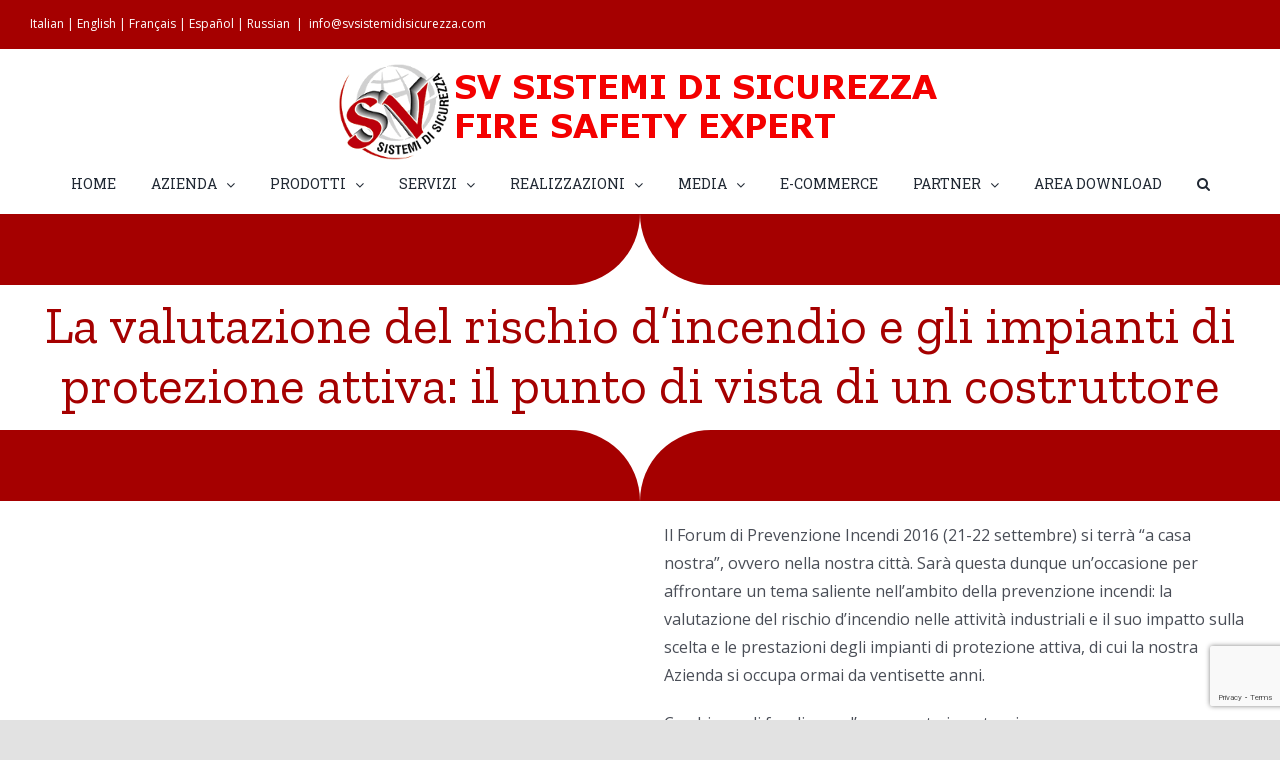

--- FILE ---
content_type: text/html; charset=utf-8
request_url: https://www.google.com/recaptcha/api2/anchor?ar=1&k=6Lc_s1ggAAAAAII7O4wU3XtfvpotW2fB0Ul87hRy&co=aHR0cHM6Ly93d3cuc3ZzaXN0ZW1pZGlzaWN1cmV6emEuaXQ6NDQz&hl=en&v=PoyoqOPhxBO7pBk68S4YbpHZ&size=invisible&anchor-ms=20000&execute-ms=30000&cb=mgmw95rs8vaq
body_size: 48855
content:
<!DOCTYPE HTML><html dir="ltr" lang="en"><head><meta http-equiv="Content-Type" content="text/html; charset=UTF-8">
<meta http-equiv="X-UA-Compatible" content="IE=edge">
<title>reCAPTCHA</title>
<style type="text/css">
/* cyrillic-ext */
@font-face {
  font-family: 'Roboto';
  font-style: normal;
  font-weight: 400;
  font-stretch: 100%;
  src: url(//fonts.gstatic.com/s/roboto/v48/KFO7CnqEu92Fr1ME7kSn66aGLdTylUAMa3GUBHMdazTgWw.woff2) format('woff2');
  unicode-range: U+0460-052F, U+1C80-1C8A, U+20B4, U+2DE0-2DFF, U+A640-A69F, U+FE2E-FE2F;
}
/* cyrillic */
@font-face {
  font-family: 'Roboto';
  font-style: normal;
  font-weight: 400;
  font-stretch: 100%;
  src: url(//fonts.gstatic.com/s/roboto/v48/KFO7CnqEu92Fr1ME7kSn66aGLdTylUAMa3iUBHMdazTgWw.woff2) format('woff2');
  unicode-range: U+0301, U+0400-045F, U+0490-0491, U+04B0-04B1, U+2116;
}
/* greek-ext */
@font-face {
  font-family: 'Roboto';
  font-style: normal;
  font-weight: 400;
  font-stretch: 100%;
  src: url(//fonts.gstatic.com/s/roboto/v48/KFO7CnqEu92Fr1ME7kSn66aGLdTylUAMa3CUBHMdazTgWw.woff2) format('woff2');
  unicode-range: U+1F00-1FFF;
}
/* greek */
@font-face {
  font-family: 'Roboto';
  font-style: normal;
  font-weight: 400;
  font-stretch: 100%;
  src: url(//fonts.gstatic.com/s/roboto/v48/KFO7CnqEu92Fr1ME7kSn66aGLdTylUAMa3-UBHMdazTgWw.woff2) format('woff2');
  unicode-range: U+0370-0377, U+037A-037F, U+0384-038A, U+038C, U+038E-03A1, U+03A3-03FF;
}
/* math */
@font-face {
  font-family: 'Roboto';
  font-style: normal;
  font-weight: 400;
  font-stretch: 100%;
  src: url(//fonts.gstatic.com/s/roboto/v48/KFO7CnqEu92Fr1ME7kSn66aGLdTylUAMawCUBHMdazTgWw.woff2) format('woff2');
  unicode-range: U+0302-0303, U+0305, U+0307-0308, U+0310, U+0312, U+0315, U+031A, U+0326-0327, U+032C, U+032F-0330, U+0332-0333, U+0338, U+033A, U+0346, U+034D, U+0391-03A1, U+03A3-03A9, U+03B1-03C9, U+03D1, U+03D5-03D6, U+03F0-03F1, U+03F4-03F5, U+2016-2017, U+2034-2038, U+203C, U+2040, U+2043, U+2047, U+2050, U+2057, U+205F, U+2070-2071, U+2074-208E, U+2090-209C, U+20D0-20DC, U+20E1, U+20E5-20EF, U+2100-2112, U+2114-2115, U+2117-2121, U+2123-214F, U+2190, U+2192, U+2194-21AE, U+21B0-21E5, U+21F1-21F2, U+21F4-2211, U+2213-2214, U+2216-22FF, U+2308-230B, U+2310, U+2319, U+231C-2321, U+2336-237A, U+237C, U+2395, U+239B-23B7, U+23D0, U+23DC-23E1, U+2474-2475, U+25AF, U+25B3, U+25B7, U+25BD, U+25C1, U+25CA, U+25CC, U+25FB, U+266D-266F, U+27C0-27FF, U+2900-2AFF, U+2B0E-2B11, U+2B30-2B4C, U+2BFE, U+3030, U+FF5B, U+FF5D, U+1D400-1D7FF, U+1EE00-1EEFF;
}
/* symbols */
@font-face {
  font-family: 'Roboto';
  font-style: normal;
  font-weight: 400;
  font-stretch: 100%;
  src: url(//fonts.gstatic.com/s/roboto/v48/KFO7CnqEu92Fr1ME7kSn66aGLdTylUAMaxKUBHMdazTgWw.woff2) format('woff2');
  unicode-range: U+0001-000C, U+000E-001F, U+007F-009F, U+20DD-20E0, U+20E2-20E4, U+2150-218F, U+2190, U+2192, U+2194-2199, U+21AF, U+21E6-21F0, U+21F3, U+2218-2219, U+2299, U+22C4-22C6, U+2300-243F, U+2440-244A, U+2460-24FF, U+25A0-27BF, U+2800-28FF, U+2921-2922, U+2981, U+29BF, U+29EB, U+2B00-2BFF, U+4DC0-4DFF, U+FFF9-FFFB, U+10140-1018E, U+10190-1019C, U+101A0, U+101D0-101FD, U+102E0-102FB, U+10E60-10E7E, U+1D2C0-1D2D3, U+1D2E0-1D37F, U+1F000-1F0FF, U+1F100-1F1AD, U+1F1E6-1F1FF, U+1F30D-1F30F, U+1F315, U+1F31C, U+1F31E, U+1F320-1F32C, U+1F336, U+1F378, U+1F37D, U+1F382, U+1F393-1F39F, U+1F3A7-1F3A8, U+1F3AC-1F3AF, U+1F3C2, U+1F3C4-1F3C6, U+1F3CA-1F3CE, U+1F3D4-1F3E0, U+1F3ED, U+1F3F1-1F3F3, U+1F3F5-1F3F7, U+1F408, U+1F415, U+1F41F, U+1F426, U+1F43F, U+1F441-1F442, U+1F444, U+1F446-1F449, U+1F44C-1F44E, U+1F453, U+1F46A, U+1F47D, U+1F4A3, U+1F4B0, U+1F4B3, U+1F4B9, U+1F4BB, U+1F4BF, U+1F4C8-1F4CB, U+1F4D6, U+1F4DA, U+1F4DF, U+1F4E3-1F4E6, U+1F4EA-1F4ED, U+1F4F7, U+1F4F9-1F4FB, U+1F4FD-1F4FE, U+1F503, U+1F507-1F50B, U+1F50D, U+1F512-1F513, U+1F53E-1F54A, U+1F54F-1F5FA, U+1F610, U+1F650-1F67F, U+1F687, U+1F68D, U+1F691, U+1F694, U+1F698, U+1F6AD, U+1F6B2, U+1F6B9-1F6BA, U+1F6BC, U+1F6C6-1F6CF, U+1F6D3-1F6D7, U+1F6E0-1F6EA, U+1F6F0-1F6F3, U+1F6F7-1F6FC, U+1F700-1F7FF, U+1F800-1F80B, U+1F810-1F847, U+1F850-1F859, U+1F860-1F887, U+1F890-1F8AD, U+1F8B0-1F8BB, U+1F8C0-1F8C1, U+1F900-1F90B, U+1F93B, U+1F946, U+1F984, U+1F996, U+1F9E9, U+1FA00-1FA6F, U+1FA70-1FA7C, U+1FA80-1FA89, U+1FA8F-1FAC6, U+1FACE-1FADC, U+1FADF-1FAE9, U+1FAF0-1FAF8, U+1FB00-1FBFF;
}
/* vietnamese */
@font-face {
  font-family: 'Roboto';
  font-style: normal;
  font-weight: 400;
  font-stretch: 100%;
  src: url(//fonts.gstatic.com/s/roboto/v48/KFO7CnqEu92Fr1ME7kSn66aGLdTylUAMa3OUBHMdazTgWw.woff2) format('woff2');
  unicode-range: U+0102-0103, U+0110-0111, U+0128-0129, U+0168-0169, U+01A0-01A1, U+01AF-01B0, U+0300-0301, U+0303-0304, U+0308-0309, U+0323, U+0329, U+1EA0-1EF9, U+20AB;
}
/* latin-ext */
@font-face {
  font-family: 'Roboto';
  font-style: normal;
  font-weight: 400;
  font-stretch: 100%;
  src: url(//fonts.gstatic.com/s/roboto/v48/KFO7CnqEu92Fr1ME7kSn66aGLdTylUAMa3KUBHMdazTgWw.woff2) format('woff2');
  unicode-range: U+0100-02BA, U+02BD-02C5, U+02C7-02CC, U+02CE-02D7, U+02DD-02FF, U+0304, U+0308, U+0329, U+1D00-1DBF, U+1E00-1E9F, U+1EF2-1EFF, U+2020, U+20A0-20AB, U+20AD-20C0, U+2113, U+2C60-2C7F, U+A720-A7FF;
}
/* latin */
@font-face {
  font-family: 'Roboto';
  font-style: normal;
  font-weight: 400;
  font-stretch: 100%;
  src: url(//fonts.gstatic.com/s/roboto/v48/KFO7CnqEu92Fr1ME7kSn66aGLdTylUAMa3yUBHMdazQ.woff2) format('woff2');
  unicode-range: U+0000-00FF, U+0131, U+0152-0153, U+02BB-02BC, U+02C6, U+02DA, U+02DC, U+0304, U+0308, U+0329, U+2000-206F, U+20AC, U+2122, U+2191, U+2193, U+2212, U+2215, U+FEFF, U+FFFD;
}
/* cyrillic-ext */
@font-face {
  font-family: 'Roboto';
  font-style: normal;
  font-weight: 500;
  font-stretch: 100%;
  src: url(//fonts.gstatic.com/s/roboto/v48/KFO7CnqEu92Fr1ME7kSn66aGLdTylUAMa3GUBHMdazTgWw.woff2) format('woff2');
  unicode-range: U+0460-052F, U+1C80-1C8A, U+20B4, U+2DE0-2DFF, U+A640-A69F, U+FE2E-FE2F;
}
/* cyrillic */
@font-face {
  font-family: 'Roboto';
  font-style: normal;
  font-weight: 500;
  font-stretch: 100%;
  src: url(//fonts.gstatic.com/s/roboto/v48/KFO7CnqEu92Fr1ME7kSn66aGLdTylUAMa3iUBHMdazTgWw.woff2) format('woff2');
  unicode-range: U+0301, U+0400-045F, U+0490-0491, U+04B0-04B1, U+2116;
}
/* greek-ext */
@font-face {
  font-family: 'Roboto';
  font-style: normal;
  font-weight: 500;
  font-stretch: 100%;
  src: url(//fonts.gstatic.com/s/roboto/v48/KFO7CnqEu92Fr1ME7kSn66aGLdTylUAMa3CUBHMdazTgWw.woff2) format('woff2');
  unicode-range: U+1F00-1FFF;
}
/* greek */
@font-face {
  font-family: 'Roboto';
  font-style: normal;
  font-weight: 500;
  font-stretch: 100%;
  src: url(//fonts.gstatic.com/s/roboto/v48/KFO7CnqEu92Fr1ME7kSn66aGLdTylUAMa3-UBHMdazTgWw.woff2) format('woff2');
  unicode-range: U+0370-0377, U+037A-037F, U+0384-038A, U+038C, U+038E-03A1, U+03A3-03FF;
}
/* math */
@font-face {
  font-family: 'Roboto';
  font-style: normal;
  font-weight: 500;
  font-stretch: 100%;
  src: url(//fonts.gstatic.com/s/roboto/v48/KFO7CnqEu92Fr1ME7kSn66aGLdTylUAMawCUBHMdazTgWw.woff2) format('woff2');
  unicode-range: U+0302-0303, U+0305, U+0307-0308, U+0310, U+0312, U+0315, U+031A, U+0326-0327, U+032C, U+032F-0330, U+0332-0333, U+0338, U+033A, U+0346, U+034D, U+0391-03A1, U+03A3-03A9, U+03B1-03C9, U+03D1, U+03D5-03D6, U+03F0-03F1, U+03F4-03F5, U+2016-2017, U+2034-2038, U+203C, U+2040, U+2043, U+2047, U+2050, U+2057, U+205F, U+2070-2071, U+2074-208E, U+2090-209C, U+20D0-20DC, U+20E1, U+20E5-20EF, U+2100-2112, U+2114-2115, U+2117-2121, U+2123-214F, U+2190, U+2192, U+2194-21AE, U+21B0-21E5, U+21F1-21F2, U+21F4-2211, U+2213-2214, U+2216-22FF, U+2308-230B, U+2310, U+2319, U+231C-2321, U+2336-237A, U+237C, U+2395, U+239B-23B7, U+23D0, U+23DC-23E1, U+2474-2475, U+25AF, U+25B3, U+25B7, U+25BD, U+25C1, U+25CA, U+25CC, U+25FB, U+266D-266F, U+27C0-27FF, U+2900-2AFF, U+2B0E-2B11, U+2B30-2B4C, U+2BFE, U+3030, U+FF5B, U+FF5D, U+1D400-1D7FF, U+1EE00-1EEFF;
}
/* symbols */
@font-face {
  font-family: 'Roboto';
  font-style: normal;
  font-weight: 500;
  font-stretch: 100%;
  src: url(//fonts.gstatic.com/s/roboto/v48/KFO7CnqEu92Fr1ME7kSn66aGLdTylUAMaxKUBHMdazTgWw.woff2) format('woff2');
  unicode-range: U+0001-000C, U+000E-001F, U+007F-009F, U+20DD-20E0, U+20E2-20E4, U+2150-218F, U+2190, U+2192, U+2194-2199, U+21AF, U+21E6-21F0, U+21F3, U+2218-2219, U+2299, U+22C4-22C6, U+2300-243F, U+2440-244A, U+2460-24FF, U+25A0-27BF, U+2800-28FF, U+2921-2922, U+2981, U+29BF, U+29EB, U+2B00-2BFF, U+4DC0-4DFF, U+FFF9-FFFB, U+10140-1018E, U+10190-1019C, U+101A0, U+101D0-101FD, U+102E0-102FB, U+10E60-10E7E, U+1D2C0-1D2D3, U+1D2E0-1D37F, U+1F000-1F0FF, U+1F100-1F1AD, U+1F1E6-1F1FF, U+1F30D-1F30F, U+1F315, U+1F31C, U+1F31E, U+1F320-1F32C, U+1F336, U+1F378, U+1F37D, U+1F382, U+1F393-1F39F, U+1F3A7-1F3A8, U+1F3AC-1F3AF, U+1F3C2, U+1F3C4-1F3C6, U+1F3CA-1F3CE, U+1F3D4-1F3E0, U+1F3ED, U+1F3F1-1F3F3, U+1F3F5-1F3F7, U+1F408, U+1F415, U+1F41F, U+1F426, U+1F43F, U+1F441-1F442, U+1F444, U+1F446-1F449, U+1F44C-1F44E, U+1F453, U+1F46A, U+1F47D, U+1F4A3, U+1F4B0, U+1F4B3, U+1F4B9, U+1F4BB, U+1F4BF, U+1F4C8-1F4CB, U+1F4D6, U+1F4DA, U+1F4DF, U+1F4E3-1F4E6, U+1F4EA-1F4ED, U+1F4F7, U+1F4F9-1F4FB, U+1F4FD-1F4FE, U+1F503, U+1F507-1F50B, U+1F50D, U+1F512-1F513, U+1F53E-1F54A, U+1F54F-1F5FA, U+1F610, U+1F650-1F67F, U+1F687, U+1F68D, U+1F691, U+1F694, U+1F698, U+1F6AD, U+1F6B2, U+1F6B9-1F6BA, U+1F6BC, U+1F6C6-1F6CF, U+1F6D3-1F6D7, U+1F6E0-1F6EA, U+1F6F0-1F6F3, U+1F6F7-1F6FC, U+1F700-1F7FF, U+1F800-1F80B, U+1F810-1F847, U+1F850-1F859, U+1F860-1F887, U+1F890-1F8AD, U+1F8B0-1F8BB, U+1F8C0-1F8C1, U+1F900-1F90B, U+1F93B, U+1F946, U+1F984, U+1F996, U+1F9E9, U+1FA00-1FA6F, U+1FA70-1FA7C, U+1FA80-1FA89, U+1FA8F-1FAC6, U+1FACE-1FADC, U+1FADF-1FAE9, U+1FAF0-1FAF8, U+1FB00-1FBFF;
}
/* vietnamese */
@font-face {
  font-family: 'Roboto';
  font-style: normal;
  font-weight: 500;
  font-stretch: 100%;
  src: url(//fonts.gstatic.com/s/roboto/v48/KFO7CnqEu92Fr1ME7kSn66aGLdTylUAMa3OUBHMdazTgWw.woff2) format('woff2');
  unicode-range: U+0102-0103, U+0110-0111, U+0128-0129, U+0168-0169, U+01A0-01A1, U+01AF-01B0, U+0300-0301, U+0303-0304, U+0308-0309, U+0323, U+0329, U+1EA0-1EF9, U+20AB;
}
/* latin-ext */
@font-face {
  font-family: 'Roboto';
  font-style: normal;
  font-weight: 500;
  font-stretch: 100%;
  src: url(//fonts.gstatic.com/s/roboto/v48/KFO7CnqEu92Fr1ME7kSn66aGLdTylUAMa3KUBHMdazTgWw.woff2) format('woff2');
  unicode-range: U+0100-02BA, U+02BD-02C5, U+02C7-02CC, U+02CE-02D7, U+02DD-02FF, U+0304, U+0308, U+0329, U+1D00-1DBF, U+1E00-1E9F, U+1EF2-1EFF, U+2020, U+20A0-20AB, U+20AD-20C0, U+2113, U+2C60-2C7F, U+A720-A7FF;
}
/* latin */
@font-face {
  font-family: 'Roboto';
  font-style: normal;
  font-weight: 500;
  font-stretch: 100%;
  src: url(//fonts.gstatic.com/s/roboto/v48/KFO7CnqEu92Fr1ME7kSn66aGLdTylUAMa3yUBHMdazQ.woff2) format('woff2');
  unicode-range: U+0000-00FF, U+0131, U+0152-0153, U+02BB-02BC, U+02C6, U+02DA, U+02DC, U+0304, U+0308, U+0329, U+2000-206F, U+20AC, U+2122, U+2191, U+2193, U+2212, U+2215, U+FEFF, U+FFFD;
}
/* cyrillic-ext */
@font-face {
  font-family: 'Roboto';
  font-style: normal;
  font-weight: 900;
  font-stretch: 100%;
  src: url(//fonts.gstatic.com/s/roboto/v48/KFO7CnqEu92Fr1ME7kSn66aGLdTylUAMa3GUBHMdazTgWw.woff2) format('woff2');
  unicode-range: U+0460-052F, U+1C80-1C8A, U+20B4, U+2DE0-2DFF, U+A640-A69F, U+FE2E-FE2F;
}
/* cyrillic */
@font-face {
  font-family: 'Roboto';
  font-style: normal;
  font-weight: 900;
  font-stretch: 100%;
  src: url(//fonts.gstatic.com/s/roboto/v48/KFO7CnqEu92Fr1ME7kSn66aGLdTylUAMa3iUBHMdazTgWw.woff2) format('woff2');
  unicode-range: U+0301, U+0400-045F, U+0490-0491, U+04B0-04B1, U+2116;
}
/* greek-ext */
@font-face {
  font-family: 'Roboto';
  font-style: normal;
  font-weight: 900;
  font-stretch: 100%;
  src: url(//fonts.gstatic.com/s/roboto/v48/KFO7CnqEu92Fr1ME7kSn66aGLdTylUAMa3CUBHMdazTgWw.woff2) format('woff2');
  unicode-range: U+1F00-1FFF;
}
/* greek */
@font-face {
  font-family: 'Roboto';
  font-style: normal;
  font-weight: 900;
  font-stretch: 100%;
  src: url(//fonts.gstatic.com/s/roboto/v48/KFO7CnqEu92Fr1ME7kSn66aGLdTylUAMa3-UBHMdazTgWw.woff2) format('woff2');
  unicode-range: U+0370-0377, U+037A-037F, U+0384-038A, U+038C, U+038E-03A1, U+03A3-03FF;
}
/* math */
@font-face {
  font-family: 'Roboto';
  font-style: normal;
  font-weight: 900;
  font-stretch: 100%;
  src: url(//fonts.gstatic.com/s/roboto/v48/KFO7CnqEu92Fr1ME7kSn66aGLdTylUAMawCUBHMdazTgWw.woff2) format('woff2');
  unicode-range: U+0302-0303, U+0305, U+0307-0308, U+0310, U+0312, U+0315, U+031A, U+0326-0327, U+032C, U+032F-0330, U+0332-0333, U+0338, U+033A, U+0346, U+034D, U+0391-03A1, U+03A3-03A9, U+03B1-03C9, U+03D1, U+03D5-03D6, U+03F0-03F1, U+03F4-03F5, U+2016-2017, U+2034-2038, U+203C, U+2040, U+2043, U+2047, U+2050, U+2057, U+205F, U+2070-2071, U+2074-208E, U+2090-209C, U+20D0-20DC, U+20E1, U+20E5-20EF, U+2100-2112, U+2114-2115, U+2117-2121, U+2123-214F, U+2190, U+2192, U+2194-21AE, U+21B0-21E5, U+21F1-21F2, U+21F4-2211, U+2213-2214, U+2216-22FF, U+2308-230B, U+2310, U+2319, U+231C-2321, U+2336-237A, U+237C, U+2395, U+239B-23B7, U+23D0, U+23DC-23E1, U+2474-2475, U+25AF, U+25B3, U+25B7, U+25BD, U+25C1, U+25CA, U+25CC, U+25FB, U+266D-266F, U+27C0-27FF, U+2900-2AFF, U+2B0E-2B11, U+2B30-2B4C, U+2BFE, U+3030, U+FF5B, U+FF5D, U+1D400-1D7FF, U+1EE00-1EEFF;
}
/* symbols */
@font-face {
  font-family: 'Roboto';
  font-style: normal;
  font-weight: 900;
  font-stretch: 100%;
  src: url(//fonts.gstatic.com/s/roboto/v48/KFO7CnqEu92Fr1ME7kSn66aGLdTylUAMaxKUBHMdazTgWw.woff2) format('woff2');
  unicode-range: U+0001-000C, U+000E-001F, U+007F-009F, U+20DD-20E0, U+20E2-20E4, U+2150-218F, U+2190, U+2192, U+2194-2199, U+21AF, U+21E6-21F0, U+21F3, U+2218-2219, U+2299, U+22C4-22C6, U+2300-243F, U+2440-244A, U+2460-24FF, U+25A0-27BF, U+2800-28FF, U+2921-2922, U+2981, U+29BF, U+29EB, U+2B00-2BFF, U+4DC0-4DFF, U+FFF9-FFFB, U+10140-1018E, U+10190-1019C, U+101A0, U+101D0-101FD, U+102E0-102FB, U+10E60-10E7E, U+1D2C0-1D2D3, U+1D2E0-1D37F, U+1F000-1F0FF, U+1F100-1F1AD, U+1F1E6-1F1FF, U+1F30D-1F30F, U+1F315, U+1F31C, U+1F31E, U+1F320-1F32C, U+1F336, U+1F378, U+1F37D, U+1F382, U+1F393-1F39F, U+1F3A7-1F3A8, U+1F3AC-1F3AF, U+1F3C2, U+1F3C4-1F3C6, U+1F3CA-1F3CE, U+1F3D4-1F3E0, U+1F3ED, U+1F3F1-1F3F3, U+1F3F5-1F3F7, U+1F408, U+1F415, U+1F41F, U+1F426, U+1F43F, U+1F441-1F442, U+1F444, U+1F446-1F449, U+1F44C-1F44E, U+1F453, U+1F46A, U+1F47D, U+1F4A3, U+1F4B0, U+1F4B3, U+1F4B9, U+1F4BB, U+1F4BF, U+1F4C8-1F4CB, U+1F4D6, U+1F4DA, U+1F4DF, U+1F4E3-1F4E6, U+1F4EA-1F4ED, U+1F4F7, U+1F4F9-1F4FB, U+1F4FD-1F4FE, U+1F503, U+1F507-1F50B, U+1F50D, U+1F512-1F513, U+1F53E-1F54A, U+1F54F-1F5FA, U+1F610, U+1F650-1F67F, U+1F687, U+1F68D, U+1F691, U+1F694, U+1F698, U+1F6AD, U+1F6B2, U+1F6B9-1F6BA, U+1F6BC, U+1F6C6-1F6CF, U+1F6D3-1F6D7, U+1F6E0-1F6EA, U+1F6F0-1F6F3, U+1F6F7-1F6FC, U+1F700-1F7FF, U+1F800-1F80B, U+1F810-1F847, U+1F850-1F859, U+1F860-1F887, U+1F890-1F8AD, U+1F8B0-1F8BB, U+1F8C0-1F8C1, U+1F900-1F90B, U+1F93B, U+1F946, U+1F984, U+1F996, U+1F9E9, U+1FA00-1FA6F, U+1FA70-1FA7C, U+1FA80-1FA89, U+1FA8F-1FAC6, U+1FACE-1FADC, U+1FADF-1FAE9, U+1FAF0-1FAF8, U+1FB00-1FBFF;
}
/* vietnamese */
@font-face {
  font-family: 'Roboto';
  font-style: normal;
  font-weight: 900;
  font-stretch: 100%;
  src: url(//fonts.gstatic.com/s/roboto/v48/KFO7CnqEu92Fr1ME7kSn66aGLdTylUAMa3OUBHMdazTgWw.woff2) format('woff2');
  unicode-range: U+0102-0103, U+0110-0111, U+0128-0129, U+0168-0169, U+01A0-01A1, U+01AF-01B0, U+0300-0301, U+0303-0304, U+0308-0309, U+0323, U+0329, U+1EA0-1EF9, U+20AB;
}
/* latin-ext */
@font-face {
  font-family: 'Roboto';
  font-style: normal;
  font-weight: 900;
  font-stretch: 100%;
  src: url(//fonts.gstatic.com/s/roboto/v48/KFO7CnqEu92Fr1ME7kSn66aGLdTylUAMa3KUBHMdazTgWw.woff2) format('woff2');
  unicode-range: U+0100-02BA, U+02BD-02C5, U+02C7-02CC, U+02CE-02D7, U+02DD-02FF, U+0304, U+0308, U+0329, U+1D00-1DBF, U+1E00-1E9F, U+1EF2-1EFF, U+2020, U+20A0-20AB, U+20AD-20C0, U+2113, U+2C60-2C7F, U+A720-A7FF;
}
/* latin */
@font-face {
  font-family: 'Roboto';
  font-style: normal;
  font-weight: 900;
  font-stretch: 100%;
  src: url(//fonts.gstatic.com/s/roboto/v48/KFO7CnqEu92Fr1ME7kSn66aGLdTylUAMa3yUBHMdazQ.woff2) format('woff2');
  unicode-range: U+0000-00FF, U+0131, U+0152-0153, U+02BB-02BC, U+02C6, U+02DA, U+02DC, U+0304, U+0308, U+0329, U+2000-206F, U+20AC, U+2122, U+2191, U+2193, U+2212, U+2215, U+FEFF, U+FFFD;
}

</style>
<link rel="stylesheet" type="text/css" href="https://www.gstatic.com/recaptcha/releases/PoyoqOPhxBO7pBk68S4YbpHZ/styles__ltr.css">
<script nonce="K8sm9TjsVP-W3IYHj_Jc0A" type="text/javascript">window['__recaptcha_api'] = 'https://www.google.com/recaptcha/api2/';</script>
<script type="text/javascript" src="https://www.gstatic.com/recaptcha/releases/PoyoqOPhxBO7pBk68S4YbpHZ/recaptcha__en.js" nonce="K8sm9TjsVP-W3IYHj_Jc0A">
      
    </script></head>
<body><div id="rc-anchor-alert" class="rc-anchor-alert"></div>
<input type="hidden" id="recaptcha-token" value="[base64]">
<script type="text/javascript" nonce="K8sm9TjsVP-W3IYHj_Jc0A">
      recaptcha.anchor.Main.init("[\x22ainput\x22,[\x22bgdata\x22,\x22\x22,\[base64]/[base64]/[base64]/bmV3IHJbeF0oY1swXSk6RT09Mj9uZXcgclt4XShjWzBdLGNbMV0pOkU9PTM/bmV3IHJbeF0oY1swXSxjWzFdLGNbMl0pOkU9PTQ/[base64]/[base64]/[base64]/[base64]/[base64]/[base64]/[base64]/[base64]\x22,\[base64]\\u003d\x22,\x22wr3Cl8KTDMKMw6HCmB/Dj8OYZ8OZSmcOHhIaJMKRwojCuBwJw5zChknCoDbCqBt/wpvDr8KCw6dJMmstw4XCvkHDnMKADFw+w5Ruf8KRw7I2wrJxw6LDhFHDgGxMw4UzwoUDw5XDj8OrwpXDl8KOw4oNKcKCw4jCmz7DisOxV0PCtUzCj8O9ET3CucK5akHCuMOtwp0VCjoWworDqHA7YsO9ScOSwqTClSPCmcK3c8Oywp/DoSNnCTLCsxvDqMKJwrdCwqjCr8OQwqLDvxzDosKcw5TCkgQ3wq3CsjHDk8KHOzMNCT7Dq8OMdivDsMKTwrcQw6PCjkoGw65sw67CtDXCosO2w6/[base64]/Dh31tw7TCosKzBMKwwpXCgMKpwrU0H8OIOsKOwrZKw6M1SxcWeAnDnsOJw63DownCsnTDqETDn2w8UGUgdw/ClMKldUwDw6vCvsKowoRRO8OnwqNtViTCnFcyw5nCrcOfw6DDrGYBfR/CtlllwrkFH8OcwpHCqTvDjsOcw48/wqQcw5tpw4wOworDrMOjw7XChMO4M8Kuw6t1w5fCthM6b8OzP8K1w6LDpMKvwr3DgsKFRcKJw67CrwpMwqNvwq9pZh/DlmbDhBVfeC0Gw51lJ8O3OcKsw6lGLsKPL8ObRBQNw77Cj8K/w4fDgH7DiA/[base64]/DgxPCg8OawrbCvClvPcKNI8O2wpjDg1LCnkLCqcKKCkgLw5NYC2PDusOPSsOtw7vDh1LCtsKsw7w8T2Jew5zCjcOfwp0jw5XDs0/DmCfDpFMpw6bDksKqw4/[base64]/w5kcw6rCnhLCvAhaaBIyGErCqcKHT8KzwoxEDMKNRsKCZS9iQ8OWFgYLw4Fqw7AlY8KKS8OlwrzCi1PChSE8BcKAwrHDgjUTecK7P8OOWFIWw5LDo8O8Ok/Do8K3w5JrBRrDgsKLw6B9ZcKUWj3DqWZZwqdewrjDpMO5c8O/[base64]/WkjDlBI3wpPCiSciJsOIMlZgfsKkwqnDq8O9w4jDn0cqBcKKPcKAC8Osw4MDBMK2O8KUwrrDvkXCscKKwqJiwrvCuxcRJiDCk8ONwqVSAEEPw4F6w78LT8KMw7zCvV8Tw7AybRPDkMOkw78Sw4XDvsK4HsKqZ3IcHhh/V8KKw5vCicKyYw1iw7oXw6bDr8Oowo8yw7jDrX8Nw4/CuSDChEXCqMKkwooLwr7Di8OwwrEBwprDoMOlw7bDhcOaTMOxJU7Dok8PwonCvMODwoR+wrvCmsOtw6A/QSfDrcOPwo46w60uw5PClxZHw7w/wqHDmFtvwrZKN3nCtsKww4cXG0RQwo/DjsOwS0hXGcOewopHw4xBdxdaa8O/[base64]/DtFQYBnk7w6kPw6xswofCiHzDuk8aFiPDocOJfUbCpBXDh8KIATPCm8KUw4PCt8KGC2NIDldeAsKpw6AiCjnChlRuw6XDrW9tw6QrwrHDhcO8DMOZw4HDicK6Kk/CqMOfJcKrwr1JwojDlcKmBE/[base64]/[base64]/DusOYwo4bBCDDtMKBHsKNE2TCmQHDnMKUaE1CGSfDocKGwpgAw59RH8KBCcOJwr7CkcKrRR5Gw6NtYsONWcK8w6PCizpdPsKywoBlAQgeEcOGw47CnVnDsMOjw4vDkcKbw4zCjcKlfMKbZj8vQkvDrMKLwqURP8Onw4bCjG/Ct8OFw5zDisKiw4DDrcK3w5fDtsO4w5Isw6swwobCsMOeJCfDlsKhdmxaw60gOxQrw7/DqVzCnGbDs8Ocw7BuX3zDrHFwwozClQHDicKjWMOeZcKVRmPCn8KoUl/Dv3wNTMKbTcOzw5ovw6UZbSk9wpI4w4JoEcK1NMKjwqQlMcO3w7zDu8KrCQIDw7l7w6bCsx1lw4fCrMKZNXXCncK9wp8gYMOqFsOmw5DClsKPHcKVFmZSwodoGcOMY8KRw4vDlR16wr9tBCEfwrjCsMOEFsO0wo8kw6LDgsObwrrCrRlyMcKGQsOePD3DsV/[base64]/[base64]/[base64]/UUNlw7cMw5/ClF7DnXPCjcKXwpBHWkXDvnrCrsO+ZMOzCMOwT8OTP3PDg1E2w4FUYsODRy11Y1RxwovCnsOEG2XDnsOQw5TDnMOQQGg1RxbDh8OsXsOvRC4EQGN/wpzCijRIw6/DqMO4GAlmw5bCq8O0w75bw5ACwpXDnEV1wrAmGzIMw4LCpsKdwpfCgXvDnlVvVcKkYsODwqzDtMOLw50JB11dRgIeS8KTFMK/[base64]/InXCiMK9LxVXw5bDvMOWZ8OzLk/Cq3zCrBUxY8KQd8O2ScOjKcOVfcOPP8KIw4HCthXCrHTDrsKCJ2rCo1nDq8OwYcO4wpvDtsO5wrJCw6rCnHIDHH7CrMKJw6HDnzHDmcOswpEfdMORD8Ota8K2w5BBw7jDpUHDnXHCuFTDowvDmhXDucOxw7ZXw7/Cj8Oswr5KwrhnwoAuwoYnw5LDosKteDjDjj7CmyDCq8OrZsK+HsKoKMKZNMOABMKaHD5RejXCocKlEsO+wq0uAxoyIcOFwr4GDcK1JMKePsO/wpvDhsOawogqQsKVS3nCq3jDhhbCj0XCokcewoAMQW0DUsK/w7vCs3fDhBwtw6LCgnzDk8OOW8KYwpV3wq3Du8K9w60UwoLCusKfw4h4w7hWwpXDisOww7rCmRrDswXCgcO0UWDCi8K7JsOFwoPCmA/[base64]/[base64]/DrcO1Skk7GRZww5BddUA4w7ABw5cKRnTChMK0w79swohZTz3CncKCew3CgD45wrLCnMKVeC7DvxcVwqzDu8KEw4XDk8KMw40pwoZKPXsMLMOzw4zDpQ3CoTd+QiHDisOxY8KNw7TDqMKGw5LCisK/[base64]/DosKqKcKhw5tYw6Qrw4c/wp3CgVU8IWlNHjopGXnCuMKwTikkfnDDvnPCiwLDhMKKYABCMhMxS8Kzw5zDmnZYZRg2w5zDo8OoZ8OKwqMSKMOqYGs9NAzCgMKCOmvCrjloFMK/w6HCk8O0CcKPKMOONVjCtMKFwrzDki7CrVdBe8O+wq7DncKMwqNiw7ggwobCmV/DiWt1OsORw5rCtsOTdUlnWMK7w7dzwq3DukjCgsKWTlwiw5sywqxRQsKATl8kYcO4YMO+w77ClQRcwrJdw77DglkBwqQLw7rDusO3W8KAw6rDpgVtw65XFRgjwq/DhcKIw73CkMKzeFXCoEPCs8KaaiYVLTvDp8OCIcKccw9vNi5vF1nDhsO1RXZUHAl9wqbCvH/DucOUw60ew4LCpxtnwrg6woAvXy/[base64]/ClsOvwocGwplWwow7YSLCpCvChAhwI8OsSmzDmsKod8KERCzCmcOFB8OKWF/DqMOUeh/DtDDDsMO5TcKtOyrDkcKLZGoYc3B8A8O5PCtJw51SXMKhw6tEw5PCrGUSwrPCqsOQw5XDtcKEOcKrWgIEHDoqJiHDh8OtGWZOAMKZWEHCosK8w7zDqC4xw5nCjcOoZCMBwq4wNMKSK8KHH27Cu8KewrBuEk/DmsKUbsOhw5QVwqnDti/DpzXDiAtww4U9wqnCicOCwrA0c1XDnsO/w5TDvk1mwrnDvsK3E8Obw6vDignCkcOuwr7DtsOmwofDjcOew6jDuV/[base64]/EWh0Q8OKQMKWAQzCrjbCrgROwojClXDDoSnCtUZWw4lAbzcBKsK/TsKPazNEEwRTGsK4wr7DvB3DtcOiw5DDu3HCs8K0wrk+KyHCvcO+IMO7c2Rbwo9jwoXCuMOYwpbCoMKewqxdFsOkw7h7M8OIJFJoN2XDsFbCgBHDgcK+wo/DsMKRwozClQFmLsORXRTDicKCwrt1NUbCl0HDsGfDlsOJwrvDkMOMwq14b0TDryjCnxs6F8Krwo3CtTPCmGPDqEBkEsO2w6ofKSMoNsK4woMww5DCr8OUw7h/wrnDjywdwqHCuAnCvsKuwrVOeELCrXLDlHbCuUnCv8O4wpByw6nCpVRAJcOmQwbDthVXAS7CsCzCq8Omw43DpcOHwpbDg1TCrkVKBMK4wpfCiMOqUsK7w71wwpfDqsKhwq5xwrk5w7MWCMOHwqtXVsOJwrBWw7loa8Klw5hGw4HDsHN6woTCvcKHUW/[base64]/CusOtw4LDhB0Twp7CkxQ9woB6woJgwrHCpcORDGrDtHR/[base64]/Ozd1FMKiaDtJwr0owr/[base64]/DqXjCncOUwoNhdxfDt8O6wpXCvcOVwp7ClsOTw74jf8KePQkDwrvClsK8HCzDrUdRdcO1e1XDgcOMwrtlEsO4w75ZwoTCh8O/NUhuwpvCmcKrZ2Y3w6/Clx3Din3CssO/UcOYYAs1w7jCuHzDjGXCtQE7w5tZEMOyw6TDmDV6wpI5woo1W8KowoMjAXnDuXvDrsOlwqBIDsOOw5Icw507wr9BwqoJw6MUw7/DjsOLNUrDjUxAw7cwwprDrl7DiktUw5ZswptRw4IGwrvDpwcDZcK9W8Oow4HCqMOrw7F6wo/DkMODwrbDlHECwoAqw7vDjSDCoX/DkXvCq37CiMO1w7zDn8OSXEpEwrMtwpfDjVPChMKlwr/DnDlRIF7CvsO9Rm9dD8KJekA+woDDuhDCrMKGCFDCrsOjMMO1w5XClMOjwpTDpcK/[base64]/DcK6wo5pRX3CiMKlwrHDmiUfBx7DrsOvBcKLwrLCvXIdw7FHw53Cp8KwWsKvw6TCg2/Dijkrw7DDriphwq/DgsKJw6LChcKbfsO7wqHClVHCiEvChExLw4LDnlbCrMKXHicjQcO+w5bDuSN5CC7DpsOgDMK2worDtQjDsMOMG8OAB0hrUcOTfcKjagMXc8KWAsKNwoLCnMKKw5vCvhF8w7sEw6rDssKJe8KZXcK8TsKcJ8O/IsOrw4XDvmLDkFvDqmhCPMKNw4HDg8OJwqfDq8KnXcODwpvCpmg6JhTCoSfDmDhKDcKWw57DhivDp1o5FsOpw7hXwr1ueSTCoFMXfMKfwoDCtsORw45faMKxOMO7w7REw598w7PDqsOYw44FTm7DosK/wpEVw4AXNcKwJ8Oiw7vDs1J4MsKYXcKqwqjDhsOYeRdgw4vCnifDhzDCtS80BkEMKhrDjcOWAhVcwofCqRnCtnnCt8K6wp/[base64]/[base64]/Dh2HDrx/CoMO4wqhXasOtYkZOYcKsW8KDEB5BJhjCpzzDtMKCw7jDonEJwqIuFE4+w7ZLwqgPwoHClFLCslRCw5Y5Qm/DhsKSw5rDgsOPKlIGaMKrEFEcwqtQcsKfZcO7XcKmwpJ5wpvDtMKLw7UAw4R9VcOVw5DDoVrCsyVMw4jDmMOWHcKqw7p2IVDDk0LCkcK+QcODYsKebArCoUdkNMO4w6zDp8OzwoAfwq/[base64]/[base64]/[base64]/DoHwbeBERVcOaNj3Cv0vCsUHDhsKFw6HDhsO3B8Klwp4yYcO1acOtw47DmXbCrk9HJMKhw6YBOERnekw0LsObbGLDksO1w7oUwodRw6FbewrDmQ7DksK7w7zCkAUYw6nDiAEmw7nDnEfClDQlbGTDlMKiwrHCqsKywqIjw5PDjyzDlMOGw5bCljzCp1/[base64]/DtBHDocO6w6QTwoZkHcOaD8Kcc03DiMKhwqbDk3UdVCIBw6M3c8K2w6fClcOORmhlw65vJcKYUVbDpMKWwrhtB8KhXmrDjsKcKcKxBnApZMKmEw0ZISsdwqfDrMKaFcO5wpNGRgPCuyPCtMKRVEQ8wos/DsOcDQLCuMKodEcdw7bDjMOCK2tuaMOpwqJ1ahI4F8KWXHzCnw7DnBh0dkbDgAN/[base64]/[base64]/Cs8OowrPDhGLCjmY/wq5qwpbDkcKqwobCpsOMwo7ClVDDtcKcDg1FdzR2w5DDlQ/DuMKKK8OwP8Ofw7/[base64]/woDDjDjCnMOlw5dvw5IaIsOUw6R1wqJ4wo/Dk8OTwoICO0Zqw5/DrcK+IMKbZVDCnzBMwozCssKqw7M/[base64]/CnMKAw4bCicObw5nDv8OzTX4rw7lhXMOxBjHDh8KxY0/[base64]/[base64]/[base64]/[base64]/CrBfDnsKYwrs3w57Cl2TCocOLDcKzEGnCl8OuG8K5dMOFw7Ezwqkxw7cDPX/CoW/[base64]/EcKFwrc0Wx7CkwzCkGRPwrpPw4bCuRPCq8Oqw77CnC/Dv1bDtRdFIMKpXMK7wpUobVbDosKiEMOZwobCnD0Fw6PDqcK1UQV7wqoheMKOw715w5PCvgbDlXTDnFTDp1k0w6VGfB/CuXrCnsKHw4NZKgHCnMK7QCAuwofDnMKgw5vDuDtlTcKmwrpaw4UeOMODE8OWScKvwrkrLcO4LMKHYcOZwp7CoMK/[base64]/DkxF7XMO3PMKYLcOjw5bDssKbcBIbCMOydhPCl8OCwq97SnwiYsOSEzEpwr7CvsKVZMKJXMK/w63CvcKkOsOQbMOHw4rCgMOEwpxzw5HCnXAxWwh3b8KofsOncHfDvMK/w4pqAiUwwonCoMKQeMKYLEbCs8OjbF1xwqsAUsKIFMKvwp4jw7Y0KMOPw48uwpkiwoXCg8K3AgkaX8KuOD/DvU/Ch8Ouw5dlwq02w44Cwo/CrcKKw7rCtnDDhTPDncOcd8KrOB9dc0XDn0zDksKdTCRgbhcLOT/CgWhHem1Rw6nCs8KGfcKYDCpKw5LDiGXChBLCicOOwrbCswoVNcOiwrkmC8KLeyjDnFjCl8KAwrpYw6vDj3nCgsKBb04Pw5HDrcOKQ8OBMMOOwp3ChE3ClmIBVUDDp8OHwrnDocKkMmvDlcOvwpHCixkDZVjDrcO5OcOufjTDj8OFX8O/cGLCl8OaJcKvPBbDv8K5GcOlw54Ww6tWwpjCocODM8Kaw6t7w4x2IBLCr8OtZsOewovDr8O3w55TwpbCqMK8Xm4Gw4DDtMO2wrB7w6/DlsKVw543wojCv1nDhllvaylzw6lFwqrCky3DnCPCuFkSTl8GP8OdOMOCw7bCrw/[base64]/DhVIpw7leHcOiwpVFw4zCvlp3wqDCvcKBwrVcBsKVwpvCrXzDsMK7w6VsBHdWwq7DkcOMwoXCmAA0SWEcGlfCicKTw7LClcKjwqsJw6UVw4bDh8Olw5V1d1nCnk7DkFV7DH/DusKgJ8K8FUt3w6fDi2U8T3XDosK/wppEbsOJbBZdPEAKwpBjwoDCucOuw4jDrVorw4rCssOQw6bCgi9tZjZCwpPDqWxfwqAnLsK8UcOGARRrw5LDkMOfeDVGSyPCpcO0aQ/ClMOEWz9Gdx8ww7VKN1fDicK2YsKAwoNIwqjDu8K9Wk/[base64]/RWwJwocKwos4w7LChgXDgcKMwqzCggI2JEVOwqgECVQjfyvCh8OkN8KwGmdGNgPDocKrEFjDu8K0V07Do8OfJsOswrshwrAmdRbCo8KHw6TClcOmw5zDj8ONw4fCm8OYwofCusOIQ8OLaFDDgW/ClMOGdsOjwqsIWCdVHCDDlxd4UFrCiHcOw5gnb3gIMcOHwrXDvsOkwrzCj2rDqFrCqGF8BsOlVMKpw4N8EXrCvH90w6pQwrrCghdvwr/CigDDnV43WiLDmSPDlSBJw5g1RsK4MsKUKHjDrMOUwpTCksKCwr3Ck8OjBsKpVMOowoBhwqPDqcKzwqQmwpPDg8K6CX3CkTcwwqLDkg/DrVvCisKpwrUvwqvCoU/CiwZIC8Otw7fClsOIIwfCuMOhwpcow4fCsA3Cj8O/csOTwrDCgcKHw4QzQcOBIsOzwqLDrDXCq8O/wqrCjU7DgBQDfsOgGcKVWMKmw501wq7DuTAFL8Oqw4vCjg0uM8Oswo/DucOQfsKdw4PChsOzw5x3R35WwotXVMK5w5vDj04bwp3Dq2bCnTHDucKyw48xaMKlwqxKIil/wp7DsnNODkkJYsOSAcOrdQjDlirCuW4WPxsXw5PDknQPMcKlEsOrcDDDjnhlHsKvw7w8SMOtwpF8esKRwrTDkWUNWXFuHCsYI8Kpw4LDm8KVZsKYw5ZOw7/CgjvCpClWw7LCsXvCjcK7wp09wrLDmGfCrlclwoUnw6rCtgQXwoY5w5/Cv1HCvQV+A0RWYwh5wpTCjcO/JMKjW2MUQ8Opw5jCscOTw4/CsMOlwqAEDwPDiREpw5sCR8O+wpPDqxbDhsKWw5oOw5PCl8KXeQLCi8Kfw6HDv1cpK3fClsOPwpt6C2dtN8Oiw6bCi8OcNVozwqrCgcK9w5fCuMK3wq4gBMKxSMOyw4JWw5zDnnpXbQZhX8OPR37DtcO7KX1+w4/DjMKbwoFINg/[base64]/w7fDocO6M0PDlD/Coz8xwqwyU8KMw6oZwr3DosOKw4/Coh9+YcKZDcOJNSXChQLDv8KOw75uTcOnwrUQS8OdwodHwqZFf8KLB3/Cj27CsMKhYC0Ww5UQAgTCnQ9Iw5nCisKIbcKIWcOUAsOVw5HCm8Ovw4Ffw4dTSRvDkmYgTENmwqFuEcKOw5USwqDDjk9EF8OPHHhKVsKDwr/CrA5lwopHAXzDq27CtyHCqGTDlsKIbcO/woA+ETJDw4Z/w7pTw55hRH3CusOEBCHDnztaKMKbw7zDvxtBS23DuxjCh8OIwo4MwpMeDSx8ccK/[base64]/wo54wpvCqWkcw5jDqmnDt8O6aWtVLGwHw4HDlWQxwolnFgFoewtaw7Jpw5vCjkHDtS7Cqgh/[base64]/w5tRwo3CgSLDmCbDhcOBQil9NMO5f03Cs0AjBQ4VwqPCsMKxMVNZDcKvfMK9w5w2w5XDsMOHw4p9PiU0F1dxScOVScKzV8OrXQTClXzDsnHCqwJYWyt+wolvP0PDhllWAMKDwqcXTsKBw4QMwptRw53CtMKTwrnDkxzDo1LCqThTw4ppwrfDhcOIw4zCohUswo/[base64]/CosKaLMKswrnDg8KcbsK+PMODZw8Zw7EYQRsGB8OuIFw1WlLCscKlw5BWaHBlfcOxw4DCvwwpFDJgW8Kqw6/[base64]/aibDhMO7GsOow77DtCbDuCfCpcKVw5XCgnpPc8Oqw6vCkcOOYcOowrB+wo3DmMOTRcOWaMO/[base64]/DjXvDtsKieCTCvV/CnsKhKcO5wpdRTsO1AxnDkcKnw5zDnGbDs3vDrzs1wqTCkVzDp8OBfMOZcBhhAlnCt8OQwqw9wq8/w6IXw5fDkMKRXsKUL8Kewpl0UQ5+S8KlfEgJw7BYEkZawp8XwrQwUz4fDydSwrrDvS3DinfDp8Kfwq0/w57CkQXDh8OmQ3DDtVsOwrvCriM6Oz3DnRR/w6bDoQAdwqXCo8K1w6nDtRjCkBrCoidZagEew6/ChwBDwqjCv8OpwqnDjH8Fw7wPBSrDkCVgwofCqsO3MnHDiMONaCbCqSPCn8Osw5HCv8Kowq/[base64]/McKvdcKPWFhZfzjCvkPCgMOFVH/[base64]/[base64]/[base64]/[base64]/[base64]/[base64]/CniLCpGhCKipEwrADS8KfU3Vbw5vCgDnDmUnCo8KbKsKzwqAcQsOcwoHClDbDojQsw53Ci8KdXFIlwpzCkEVEPcKAFXfDqcOVFsOiwqc7wqgkwoQ5w4DDiBrCpcKdw7QAw7rDksK0w5V6czHDnATDvcOewo9Tw5jDuH/[base64]/[base64]/wqHDlMOGEATDh8KQwqfDkMOrSCMRwrV5TCUvGD3DpHJ1XEEHwrTCmndgfkYOFMOQwo3DjsOawq3DpSBVLgzCtsKKDMK8E8Okw6/CgjpLwqc9KQDDhXw7w5DCjig5wr3DoA7Cg8K+WsKyw7xOw753wrhBwoo7wqMew5/DqDEcB8Ood8OgWlLCm2XClBwjUCNLwq4Xw7Q9w5dcw7Nuw47CicKfWsK5wr/[base64]/aAPCkBczw6rDt2spwr4Zw6jCq10UZn3CmcOdw4d0B8O2woXDtnXDi8O/[base64]/wr3CjU/DoMOMwpvCvDTCvgzCo8O+d8OrR8Kvw4AQwpwFVcKqwpEPScKQwpIxw4/DhmDDoGhVSAHCoAAKBMKNwp7DqcOhQW3CsV08wp4Xwo1qwrDDikgOaFTCoMOvwpQiw6PDncK3w6Y8RhRhw5PDscOlwrTCrMKcwqI6G8KBwozDmcKeCcORcsOGTzlSJcOIw6TCjAkMwpnCrV0Vw6Mbw43DoRdLa8ODJsKiXMKNRsO9w5xBI8OFHjPDn8OfM8Kxw7UYcV/[base64]/DsSPCinXCvEfDoB3DtcOpw4Nrw6t9w7duVDXCgUrDogvDg8OldAEZVcO4eUElCGfDlWIsMSvCj2JjBcOowp89KjRTYmHDpcKHNllgw6TDjS/DnsKqw5AdFGXDqcO5N2/[base64]/GMO7wosFD2ZIw7/DtcOdF8ORwq/[base64]/CvTjDkcO4fF/Cr0/CscOZwr/[base64]/Cu8KlbsOSw6HChAIJwp/DjcOJG8KewrwywpzDuwcwwqXCncOFCcOABsKcwp3CmsKhIcKxwpUcw6nCtMKPTS1FwofCuT4xw4pwOTdwwpDCsHbCtB/DnsO9QyjCoMKEXhRhVjUMwpBdMThPB8OYcloMNEo3dCN8MMKGAsKqH8OfA8K8wrFoA8KMc8OFS23Dt8KHCV3CkR/DqMOwScKwYWVyFMKFNDbCj8KARsOiw4NpTsKyZALCmE8rYcKwwobDtF/DucKKDCAoLjvCoD18w70GQcKfw4jDpRddw4MpwpvDrF3CrHTCgFPDscKdwo1PZ8KTHsK7wr9RwpzDuQnCssKSw4HCq8O5BsKGV8KePSw/wrvCtCTCmR7DjVJcwplYw7vCssOUw7FHCMKmXMOXw6HCvsKpYcKpwp/CgVnDtH7CoSbCpnhXw4BBU8KQw7ZpZQctw7/[base64]/Di8O4wq3DlcKXw5TDiEzClU4sKC1bNMKOBWDDhWg3wrXCm8OXN8O3w4EAKcKPwqfCqcKmwoQ/wo/DvsOsw6jDqMKKT8KPQA/Cj8KPw6XCjTzDpC/[base64]/DsEJXw6vCksOWEiXCmcOGIMOGfEJnSDHDpFZfwqwCwqDDuRjDvzIawobDvcKsJ8KiYsK0w7vDqsO5w6NIKMOmAMKPCl/[base64]/w4hJw5XDpcKRdgTDqsOlZsOhwppna8K4CR0uw5EHw4DCq8KKdhV+wqN2w77DnhAXw5t8TnB4PsKjLjHCtMObw7zDtGjCjAIkdmEbF8K5TsOkwrPDviVdYkLCtsO8G8OeXUU2UQVow4HCnEQRIio/w5zDtMOew5wIwpXCpExDdSEAwq7CpxEFw6LCqsOCw4tew40tL2bDtcOpTcONwqEMAMKtwoN0bCnDuMO5XsOgW8OPWhDCgUfCkwfCq0vChsK+CMKWPcOBA1fCp2PDoALDq8KdwozDtcKzwqMHacK+wq13ciXCs1zCtkXDkV7DkTppQwTDscKRw7/[base64]/[base64]/CkMOyw6dSWcOkw7Eawp00wqLDvsOnG3EyIHXCucO+w7LCl2/[base64]/CvsORwqrDlsKaXsKDPSbCqMOtF8KTGkFuVkIqeDzCvWFPw5jCtXbCpkfChsOrL8OPXERGB1rDjcKQw7t4B2LCpsOmwq7DjsKPwpgidsKbwoZUa8KCJ8OGRMOaw4TDtcKsA0LCtiF4F1QHwrUKR8OrBwNxa8KbwpLCo8KUwpJiOsOew7/DpyVjwrXDvcOjw7jDhcKUwrQww57CtlTDsT3DpsKJw6zCkMOlwo/DqcOxwr/Cj8KTb3wIEsKjw71qwot5aEfCjFTCv8K7wovDqMOWMMKQwrPCnsOEGW41T14KUsOiVcOuw7LCnj/CkgQAwp/CocKDw5zCgQDDnkTDjDzCnXnCrkgNw6U+wokmw7xqwrTDtBsTw5JQw7vCr8Olc8KVw5onSsOyw57DgT/DmHsEFg9LNcOwOFXCj8KMwpFZYwrDksK+d8OwOUwrwqB1elh8Fg8zwppbSG8Sw5kyw7cCX8KFw7F5fcOawp/CqktdacOswr/CusO1XsOtecO+TA3DscKEw7YEw7x1wpouTcOww5lCw6PCg8KYBcKha0XCssKQwonDhcKVTcO2B8OBw5Ujwpwef3c5wo7Du8Ouwp/[base64]/[base64]/CksKsEcK7wqHDrC/[base64]/CtxdUOChrXsKwwr/Di8KKwpHDsjdAHsKmJEzCsU4KwpdPwrfCkcK2JDJxHcKJZcOqKAjDpi/Dk8OHK2NXVGMqw47DvlzDlHTCjjfDv8K5FMK7EcKawrrCgMOtVg9kwozDlcOzOiIow4/DkcOqworDqcOpPcKjfFpJwrsuwqg9wo3DtMOQwpg8NnXCtMKKw5BbYSEZw488J8KBfgbDgHZeTixUw5l1B8OvfcKVwqwmw6BfBMKoZSt1wpxNwovCgsK4dDZ5w67CscO2wq/CosKNZnzCo1Zsw57DsjxdfMO1SwsAY3vDhV3CghQ6w40wNAUwwpJKF8OEdAM5w6jDoTnDqMK3w4RowpDDt8O7wr3CqBsANMK/w4PCk8KkY8OhbQjCkDPDn2zDusKRLsKqw7w9woTDrRkMwrZuwrrDtnkVw4PDq2jDscOLwqzDocK/[base64]/CrcKaCEvDvyzCg8OmNcKMNwrDn8O/w4sMw4tnwpvDnmtUwrzCjz/[base64]/Cp8OWwpzDui3CogRqw4jCp8K4wqbCm8OTTsKR\x22],null,[\x22conf\x22,null,\x226Lc_s1ggAAAAAII7O4wU3XtfvpotW2fB0Ul87hRy\x22,0,null,null,null,1,[21,125,63,73,95,87,41,43,42,83,102,105,109,121],[1017145,246],0,null,null,null,null,0,null,0,null,700,1,null,0,\[base64]/76lBhmnigkZhAoZnOKMAhmv8xEZ\x22,0,0,null,null,1,null,0,0,null,null,null,0],\x22https://www.svsistemidisicurezza.it:443\x22,null,[3,1,1],null,null,null,1,3600,[\x22https://www.google.com/intl/en/policies/privacy/\x22,\x22https://www.google.com/intl/en/policies/terms/\x22],\x22ULckmjM5hy4jrbldh00mHRCtIhYMgA6R0sAvfzTn9Rw\\u003d\x22,1,0,null,1,1769249725596,0,0,[209,223,97,138],null,[84,191,244,82],\x22RC-Ppxfq4ns0M_iPw\x22,null,null,null,null,null,\x220dAFcWeA5eg07yfJVVA2r5s7xW-rTyf3Cid9Rmp7RhzJ29o_WjZAncWLpDdCSuKX6IIthO3WRZB1YADfPxVqoWQittldET1c5EKw\x22,1769332525465]");
    </script></body></html>